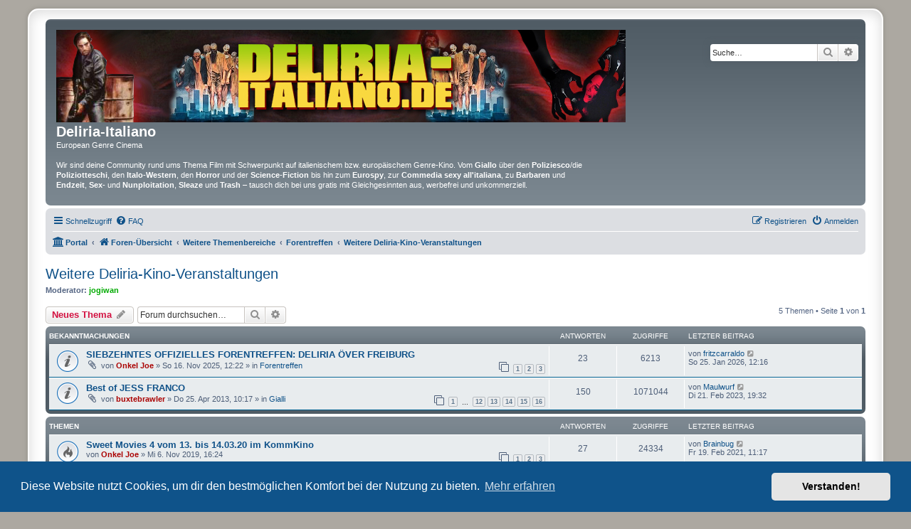

--- FILE ---
content_type: text/html; charset=UTF-8
request_url: https://deliria-italiano.org/weitere-deliria-kino-veranstaltungen-f94/?sid=3bdd33c4ea24ccf9c199ebf0e50db047
body_size: 8491
content:
<!DOCTYPE html>
<html dir="ltr" lang="de">
<head>
<meta charset="utf-8" />
<meta http-equiv="X-UA-Compatible" content="IE=edge">
<meta name="viewport" content="width=device-width, initial-scale=1" />
<meta name="description" content="Deliria-Italiano ist deine Community rund ums Thema Film mit Schwerpunkt auf italienischem bzw. europäischem Genre-Kino. Vom Giallo über den Poliziesco/die Poliziotteschi, den Italo-Western, den Horror und der Science-Fiction bis hin zum Eurospy, zur Commedia sexy all'italiana, zu Barbaren und Endzeit, Sex- und Nunploitation, Sleaze und Trash – tausch dich bei uns gratis mit Gleichgesinnten aus, werbefrei und unkommerziell!">
<meta name="keywords" content="deliria-italiano, deliria, giallo, gialli, poliziesco, poliziotteschi, italo-western, italowestern, spaghetti-western, spaghettiwestern, spagettiwestern, spagetti-western, genrekino, genre-kino, european genre cinema, umberto lenzi, lucio fulci, sergio leone, ennio morricone, mario bava, sergio sollima, sergio corbucci, nunploitation, sexploitation, gloria guida, edwige fenech, rosalba neri, susan scott, nieves navarro, joe d’amato, jess franco, claudio fragasso, laura gemser, sergio martino, bud spencer, terence hill, steno, michele lupo, derrick, dario argento, zombies, kannibalen, george eastman, fernando di leo, costa-gavras, tatort, polizeiruf 110, roger corman, horror, b-movie, drive-in, william castle, brian de palma, martin scorsese, trash, sleaze, cmv trash collection, endzeit, commedia sexy all'italiana, riz ortolani">

<title>Weitere Deliria-Kino-Veranstaltungen - Deliria-Italiano</title>

	<link rel="alternate" type="application/atom+xml" title="Feed - Deliria-Italiano" href="/phpbb/app.php/feed?sid=2388e5b91511af149818d4a9f1f5f3b3">			<link rel="alternate" type="application/atom+xml" title="Feed - Neue Themen" href="/phpbb/app.php/feed/topics?sid=2388e5b91511af149818d4a9f1f5f3b3">		<link rel="alternate" type="application/atom+xml" title="Feed - Forum - Weitere Deliria-Kino-Veranstaltungen" href="/phpbb/app.php/feed/forum/94?sid=2388e5b91511af149818d4a9f1f5f3b3">		
	<link rel="canonical" href="https://www.deliria-italiano.org/phpbb/weitere-deliria-kino-veranstaltungen-f94/">

<!--
	phpBB style name: prosilver Special Edition
	Based on style:   prosilver (this is the default phpBB3 style)
	Original author:  Tom Beddard ( http://www.subBlue.com/ )
	Modified by:      phpBB Limited ( https://www.phpbb.com/ )
-->


<link href="./../styles/prosilver/theme/normalize.css?assets_version=54" rel="stylesheet">
<link href="./../styles/prosilver/theme/base.css?assets_version=54" rel="stylesheet">
<link href="./../styles/prosilver/theme/utilities.css?assets_version=54" rel="stylesheet">
<link href="./../styles/prosilver/theme/common.css?assets_version=54" rel="stylesheet">
<link href="./../styles/prosilver/theme/links.css?assets_version=54" rel="stylesheet">
<link href="./../styles/prosilver/theme/content.css?assets_version=54" rel="stylesheet">
<link href="./../styles/prosilver/theme/buttons.css?assets_version=54" rel="stylesheet">
<link href="./../styles/prosilver/theme/cp.css?assets_version=54" rel="stylesheet">
<link href="./../styles/prosilver/theme/forms.css?assets_version=54" rel="stylesheet">
<link href="./../styles/prosilver/theme/icons.css?assets_version=54" rel="stylesheet">
<link href="./../styles/prosilver/theme/colours.css?assets_version=54" rel="stylesheet">
<link href="./../styles/prosilver/theme/responsive.css?assets_version=54" rel="stylesheet">

<link href="./../assets/css/font-awesome.min.css?assets_version=54" rel="stylesheet">
<link href="./../styles/prosilver_se/theme/stylesheet.css?assets_version=54" rel="stylesheet">
<link href="./../styles/prosilver/theme/de/stylesheet.css?assets_version=54" rel="stylesheet">



	<link href="./../assets/cookieconsent/cookieconsent.min.css?assets_version=54" rel="stylesheet">

<!--<if lte IE 9>>
	<link href="./../styles/prosilver/theme/tweaks.css?assets_version=54" rel="stylesheet">
<!<endif>-->


<link href="./../ext/dmzx/mchat/styles/prosilver/theme/mchat.css?assets_version=54" rel="stylesheet" media="screen" />
<link href="./../ext/vse/abbc3/styles/all/theme/abbc3_common.min.css?assets_version=54" rel="stylesheet" media="screen" />
<link href="./../ext/vse/lightbox/styles/all/template/lightbox/css/lightbox.min.css?assets_version=54" rel="stylesheet" media="screen" />


	<style>
		@media (min-width: 900px) {
						.content img.postimage,
			.attachbox img.postimage {
				max-height: 700px !important;
				max-width: 500px !important;
			}
		}
	</style>

</head>
<body id="phpbb" class="nojs notouch section-viewforum/weitere-deliria-kino-veranstaltungen-f94/ ltr ">


<div id="wrap" class="wrap">
	<a id="top" class="top-anchor" accesskey="t"></a>
	<div id="page-header">
		<div class="headerbar" role="banner">
					<div class="inner">

			<div id="site-description" class="site-description">
				<a id="logo" class="logo" href="./../index.php?sid=2388e5b91511af149818d4a9f1f5f3b3" title="Foren-Übersicht">
					<span class="site_logo"></span>
				</a>
				<h1>Deliria-Italiano</h1>
				<p>European Genre Cinema<br>
				<br>
				Wir sind deine Community rund ums Thema Film mit Schwerpunkt auf italienischem bzw. europäischem Genre-Kino. Vom <b>Giallo</b> über den <b>Poliziesco</b>/die <b>Poliziotteschi</b>, den <b>Italo-Western</b>, den <b>Horror</b> und der <b>Science-Fiction</b> bis hin zum <b>Eurospy</b>, zur <b>Commedia sexy all'italiana</b>, zu <b>Barbaren</b> und <b>Endzeit</b>, <b>Sex-</b> und <b>Nunploitation</b>, <b>Sleaze</b> und <b>Trash</b> – tausch dich bei uns gratis mit Gleichgesinnten aus, werbefrei und unkommerziell.</p>
				<p class="skiplink"><a href="#start_here">Zum Inhalt</a></p>
			</div>

									<div id="search-box" class="search-box search-header" role="search">
				<form action="./../search.php?sid=2388e5b91511af149818d4a9f1f5f3b3" method="get" id="search">
				<fieldset>
					<input name="keywords" id="keywords" type="search" maxlength="128" title="Suche nach Wörtern" class="inputbox search tiny" size="20" value="" placeholder="Suche…" />
					<button class="button button-search" type="submit" title="Suche">
						<i class="icon fa-search fa-fw" aria-hidden="true"></i><span class="sr-only">Suche</span>
					</button>
					<a href="./../search.php?sid=2388e5b91511af149818d4a9f1f5f3b3" class="button button-search-end" title="Erweiterte Suche">
						<i class="icon fa-cog fa-fw" aria-hidden="true"></i><span class="sr-only">Erweiterte Suche</span>
					</a>
					<input type="hidden" name="sid" value="2388e5b91511af149818d4a9f1f5f3b3" />

				</fieldset>
				</form>
			</div>
						
			</div>
					</div>
				<div class="navbar" role="navigation">
	<div class="inner">

	<ul id="nav-main" class="nav-main linklist" role="menubar">

		<li id="quick-links" class="quick-links dropdown-container responsive-menu" data-skip-responsive="true">
			<a href="#" class="dropdown-trigger">
				<i class="icon fa-bars fa-fw" aria-hidden="true"></i><span>Schnellzugriff</span>
			</a>
			<div class="dropdown">
				<div class="pointer"><div class="pointer-inner"></div></div>
				<ul class="dropdown-contents" role="menu">
					
											<li class="separator"></li>
																									<li>
								<a href="./../search.php?search_id=unanswered&amp;sid=2388e5b91511af149818d4a9f1f5f3b3" role="menuitem">
									<i class="icon fa-file-o fa-fw icon-gray" aria-hidden="true"></i><span>Unbeantwortete Themen</span>
								</a>
							</li>
							<li>
								<a href="./../search.php?search_id=active_topics&amp;sid=2388e5b91511af149818d4a9f1f5f3b3" role="menuitem">
									<i class="icon fa-file-o fa-fw icon-blue" aria-hidden="true"></i><span>Aktive Themen</span>
								</a>
							</li>
							<li class="separator"></li>
							<li>
								<a href="./../search.php?sid=2388e5b91511af149818d4a9f1f5f3b3" role="menuitem">
									<i class="icon fa-search fa-fw" aria-hidden="true"></i><span>Suche</span>
								</a>
							</li>
					
										<li class="separator"></li>

									</ul>
			</div>
		</li>

				<li data-skip-responsive="true">
			<a href="/phpbb/app.php/help/faq?sid=2388e5b91511af149818d4a9f1f5f3b3" rel="help" title="Häufig gestellte Fragen" role="menuitem">
				<i class="icon fa-question-circle fa-fw" aria-hidden="true"></i><span>FAQ</span>
			</a>
		</li>
						
			<li class="rightside"  data-skip-responsive="true">
			<a href="./../ucp.php?mode=login&amp;redirect=viewforum.php%2Fweitere-deliria-kino-veranstaltungen-f94%2F%3Ff%3D94&amp;sid=2388e5b91511af149818d4a9f1f5f3b3" title="Anmelden" accesskey="x" role="menuitem">
				<i class="icon fa-power-off fa-fw" aria-hidden="true"></i><span>Anmelden</span>
			</a>
		</li>
					<li class="rightside" data-skip-responsive="true">
				<a href="./../ucp.php?mode=register&amp;sid=2388e5b91511af149818d4a9f1f5f3b3" role="menuitem">
					<i class="icon fa-pencil-square-o  fa-fw" aria-hidden="true"></i><span>Registrieren</span>
				</a>
			</li>
						</ul>

	<ul id="nav-breadcrumbs" class="nav-breadcrumbs linklist navlinks" role="menubar">
				
		
		<li class="breadcrumbs" itemscope itemtype="https://schema.org/BreadcrumbList">

			
			<span class="crumb"><a href="/phpbb/app.php/portal?sid=2388e5b91511af149818d4a9f1f5f3b3" data-navbar-reference="portal"><i class="icon fa-university fa-fw" aria-hidden="true"></i><span>Portal</span></a></span>				<span class="crumb" itemtype="https://schema.org/ListItem" itemprop="itemListElement" itemscope><a itemprop="item" href="./../index.php?sid=2388e5b91511af149818d4a9f1f5f3b3" accesskey="h" data-navbar-reference="index"><i class="icon fa-home fa-fw"></i><span itemprop="name">Foren-Übersicht</span></a><meta itemprop="position" content="1" /></span>

											
								<span class="crumb" itemtype="https://schema.org/ListItem" itemprop="itemListElement" itemscope data-forum-id="80"><a itemprop="item" href="./../weitere-themenbereiche-f80/?sid=2388e5b91511af149818d4a9f1f5f3b3"><span itemprop="name">Weitere Themenbereiche</span></a><meta itemprop="position" content="2" /></span>
															
								<span class="crumb" itemtype="https://schema.org/ListItem" itemprop="itemListElement" itemscope data-forum-id="93"><a itemprop="item" href="./../forentreffen-f93/?sid=2388e5b91511af149818d4a9f1f5f3b3"><span itemprop="name">Forentreffen</span></a><meta itemprop="position" content="3" /></span>
															
								<span class="crumb" itemtype="https://schema.org/ListItem" itemprop="itemListElement" itemscope data-forum-id="94"><a itemprop="item" href="./../weitere-deliria-kino-veranstaltungen-f94/?sid=2388e5b91511af149818d4a9f1f5f3b3"><span itemprop="name">Weitere Deliria-Kino-Veranstaltungen</span></a><meta itemprop="position" content="4" /></span>
							
					</li>

		
					<li class="rightside responsive-search">
				<a href="./../search.php?sid=2388e5b91511af149818d4a9f1f5f3b3" title="Zeigt die erweiterten Suchoptionen an" role="menuitem">
					<i class="icon fa-search fa-fw" aria-hidden="true"></i><span class="sr-only">Suche</span>
				</a>
			</li>
			</ul>

	</div>
</div>
	</div>

	
	<a id="start_here" class="anchor"></a>
	<div id="page-body" class="page-body" role="main">
		
		<h2 class="forum-title"><a href="./../weitere-deliria-kino-veranstaltungen-f94/?sid=2388e5b91511af149818d4a9f1f5f3b3">Weitere Deliria-Kino-Veranstaltungen</a></h2>
<div>
	<!-- NOTE: remove the style="display: none" when you want to have the forum description on the forum body -->
	<div style="display: none !important;">Sweet Movies &amp; Co.<br /></div>	<p><strong>Moderator:</strong> <a href="./../memberlist.php?mode=viewprofile&amp;u=56&amp;sid=2388e5b91511af149818d4a9f1f5f3b3" style="color: #00AA00;" class="username-coloured">jogiwan</a></p></div>



	<div class="action-bar bar-top">

				
		<a href="./../posting.php?mode=post&amp;f=94&amp;sid=2388e5b91511af149818d4a9f1f5f3b3" class="button" title="Neues Thema erstellen">
							<span>Neues Thema</span> <i class="icon fa-pencil fa-fw" aria-hidden="true"></i>
					</a>
				
			<div class="search-box" role="search">
			<form method="get" id="forum-search" action="./../search.php?sid=2388e5b91511af149818d4a9f1f5f3b3">
			<fieldset>
				<input class="inputbox search tiny" type="search" name="keywords" id="search_keywords" size="20" placeholder="Forum durchsuchen…" />
				<button class="button button-search" type="submit" title="Suche">
					<i class="icon fa-search fa-fw" aria-hidden="true"></i><span class="sr-only">Suche</span>
				</button>
				<a href="./../search.php?fid%5B%5D=94&amp;sid=2388e5b91511af149818d4a9f1f5f3b3" class="button button-search-end" title="Erweiterte Suche">
					<i class="icon fa-cog fa-fw" aria-hidden="true"></i><span class="sr-only">Erweiterte Suche</span>
				</a>
				<input type="hidden" name="fid[0]" value="94" />
<input type="hidden" name="sid" value="2388e5b91511af149818d4a9f1f5f3b3" />

			</fieldset>
			</form>
		</div>
	
	<div class="pagination">
				5 Themen
					&bull; Seite <strong>1</strong> von <strong>1</strong>
			</div>

	</div>




	
			<div class="forumbg announcement">
		<div class="inner">
		<ul class="topiclist">
			<li class="header">
				<dl class="row-item">
					<dt><div class="list-inner">Bekanntmachungen</div></dt>
					<dd class="posts">Antworten</dd>
					<dd class="views">Zugriffe</dd>
					<dd class="lastpost"><span>Letzter Beitrag</span></dd>
				</dl>
			</li>
		</ul>
		<ul class="topiclist topics">
	
				<li class="row bg1 global-announce">
						<dl class="row-item global_read">
				<dt title="Keine ungelesenen Beiträge">
										<div class="list-inner">
																		<a href="./../forentreffen-f93/siebzehntes-offizielles-forentreffen-deliria-oever-t16259.html?sid=2388e5b91511af149818d4a9f1f5f3b3" class="topictitle">SIEBZEHNTES OFFIZIELLES FORENTREFFEN: DELIRIA ÖVER FREIBURG</a>																								<br />
						
												<div class="responsive-show" style="display: none;">
							Letzter Beitrag von <a href="./../memberlist.php?mode=viewprofile&amp;u=483&amp;sid=2388e5b91511af149818d4a9f1f5f3b3" class="username">fritzcarraldo</a> &laquo; <a href="./../forentreffen-f93/siebzehntes-offizielles-forentreffen-deliria-oever-t16259-s20.html?sid=2388e5b91511af149818d4a9f1f5f3b3#p288902" title="Gehe zum letzten Beitrag"><time datetime="2026-01-25T11:16:05+00:00">So 25. Jan 2026, 12:16</time></a>
							<br />Verfasst in <a href="./../forentreffen-f93/?sid=2388e5b91511af149818d4a9f1f5f3b3">Forentreffen</a>						</div>
														<span class="responsive-show left-box" style="display: none;">Antworten: <strong>23</strong></span>
													
						<div class="topic-poster responsive-hide left-box">
														<i class="icon fa-paperclip fa-fw" aria-hidden="true"></i>														von <a href="./../memberlist.php?mode=viewprofile&amp;u=54&amp;sid=2388e5b91511af149818d4a9f1f5f3b3" style="color: #AA0000;" class="username-coloured">Onkel Joe</a> &raquo; <time datetime="2025-11-16T11:22:16+00:00">So 16. Nov 2025, 12:22</time>
														 &raquo; in <a href="./../forentreffen-f93/?sid=2388e5b91511af149818d4a9f1f5f3b3">Forentreffen</a>						</div>

												<div class="pagination">
							<span><i class="icon fa-clone fa-fw" aria-hidden="true"></i></span>
							<ul>
															<li><a class="button" href="./../forentreffen-f93/siebzehntes-offizielles-forentreffen-deliria-oever-t16259.html?sid=2388e5b91511af149818d4a9f1f5f3b3">1</a></li>
																							<li><a class="button" href="./../forentreffen-f93/siebzehntes-offizielles-forentreffen-deliria-oever-t16259.html?sid=2388e5b91511af149818d4a9f1f5f3b3&amp;start=10">2</a></li>
																							<li><a class="button" href="./../forentreffen-f93/siebzehntes-offizielles-forentreffen-deliria-oever-t16259.html?sid=2388e5b91511af149818d4a9f1f5f3b3&amp;start=20">3</a></li>
																																													</ul>
						</div>
						
											</div>
				</dt>
				<dd class="posts">23 <dfn>Antworten</dfn></dd>
				<dd class="views">6213 <dfn>Zugriffe</dfn></dd>
				<dd class="lastpost">
					<span><dfn>Letzter Beitrag </dfn>von <a href="./../memberlist.php?mode=viewprofile&amp;u=483&amp;sid=2388e5b91511af149818d4a9f1f5f3b3" class="username">fritzcarraldo</a>													<a href="./../forentreffen-f93/siebzehntes-offizielles-forentreffen-deliria-oever-t16259-s20.html?sid=2388e5b91511af149818d4a9f1f5f3b3#p288902" title="Gehe zum letzten Beitrag">
								<i class="icon fa-external-link-square fa-fw icon-lightgray icon-md" aria-hidden="true"></i><span class="sr-only"></span>
							</a>
												<br /><time datetime="2026-01-25T11:16:05+00:00">So 25. Jan 2026, 12:16</time>
					</span>
				</dd>
			</dl>
					</li>
		
	

	
	
				<li class="row bg2 global-announce">
						<dl class="row-item global_read">
				<dt title="Keine ungelesenen Beiträge">
										<div class="list-inner">
																		<a href="./../gialli-f1/best-of-jess-franco-t6788.html?sid=2388e5b91511af149818d4a9f1f5f3b3" class="topictitle">Best of JESS FRANCO</a>																								<br />
						
												<div class="responsive-show" style="display: none;">
							Letzter Beitrag von <a href="./../memberlist.php?mode=viewprofile&amp;u=778&amp;sid=2388e5b91511af149818d4a9f1f5f3b3" class="username">Maulwurf</a> &laquo; <a href="./../gialli-f1/best-of-jess-franco-t6788-s150.html?sid=2388e5b91511af149818d4a9f1f5f3b3#p252538" title="Gehe zum letzten Beitrag"><time datetime="2023-02-21T18:32:12+00:00">Di 21. Feb 2023, 19:32</time></a>
							<br />Verfasst in <a href="./../gialli-f1/?sid=2388e5b91511af149818d4a9f1f5f3b3">Gialli</a>						</div>
														<span class="responsive-show left-box" style="display: none;">Antworten: <strong>150</strong></span>
													
						<div class="topic-poster responsive-hide left-box">
														<i class="icon fa-paperclip fa-fw" aria-hidden="true"></i>														von <a href="./../memberlist.php?mode=viewprofile&amp;u=57&amp;sid=2388e5b91511af149818d4a9f1f5f3b3" style="color: #AA0000;" class="username-coloured">buxtebrawler</a> &raquo; <time datetime="2013-04-25T08:17:09+00:00">Do 25. Apr 2013, 10:17</time>
														 &raquo; in <a href="./../gialli-f1/?sid=2388e5b91511af149818d4a9f1f5f3b3">Gialli</a>						</div>

												<div class="pagination">
							<span><i class="icon fa-clone fa-fw" aria-hidden="true"></i></span>
							<ul>
															<li><a class="button" href="./../gialli-f1/best-of-jess-franco-t6788.html?sid=2388e5b91511af149818d4a9f1f5f3b3">1</a></li>
																							<li class="ellipsis"><span>…</span></li>
																							<li><a class="button" href="./../gialli-f1/best-of-jess-franco-t6788.html?sid=2388e5b91511af149818d4a9f1f5f3b3&amp;start=110">12</a></li>
																							<li><a class="button" href="./../gialli-f1/best-of-jess-franco-t6788.html?sid=2388e5b91511af149818d4a9f1f5f3b3&amp;start=120">13</a></li>
																							<li><a class="button" href="./../gialli-f1/best-of-jess-franco-t6788.html?sid=2388e5b91511af149818d4a9f1f5f3b3&amp;start=130">14</a></li>
																							<li><a class="button" href="./../gialli-f1/best-of-jess-franco-t6788.html?sid=2388e5b91511af149818d4a9f1f5f3b3&amp;start=140">15</a></li>
																							<li><a class="button" href="./../gialli-f1/best-of-jess-franco-t6788.html?sid=2388e5b91511af149818d4a9f1f5f3b3&amp;start=150">16</a></li>
																																													</ul>
						</div>
						
											</div>
				</dt>
				<dd class="posts">150 <dfn>Antworten</dfn></dd>
				<dd class="views">1071044 <dfn>Zugriffe</dfn></dd>
				<dd class="lastpost">
					<span><dfn>Letzter Beitrag </dfn>von <a href="./../memberlist.php?mode=viewprofile&amp;u=778&amp;sid=2388e5b91511af149818d4a9f1f5f3b3" class="username">Maulwurf</a>													<a href="./../gialli-f1/best-of-jess-franco-t6788-s150.html?sid=2388e5b91511af149818d4a9f1f5f3b3#p252538" title="Gehe zum letzten Beitrag">
								<i class="icon fa-external-link-square fa-fw icon-lightgray icon-md" aria-hidden="true"></i><span class="sr-only"></span>
							</a>
												<br /><time datetime="2023-02-21T18:32:12+00:00">Di 21. Feb 2023, 19:32</time>
					</span>
				</dd>
			</dl>
					</li>
		
	

			</ul>
		</div>
	</div>
	
			<div class="forumbg">
		<div class="inner">
		<ul class="topiclist">
			<li class="header">
				<dl class="row-item">
					<dt><div class="list-inner">Themen</div></dt>
					<dd class="posts">Antworten</dd>
					<dd class="views">Zugriffe</dd>
					<dd class="lastpost"><span>Letzter Beitrag</span></dd>
				</dl>
			</li>
		</ul>
		<ul class="topiclist topics">
	
				<li class="row bg1">
						<dl class="row-item topic_read_hot">
				<dt title="Keine ungelesenen Beiträge">
										<div class="list-inner">
																		<a href="./../weitere-deliria-kino-veranstaltungen-f94/sweet-movies-4-vom-13-bis-14-03-20-im-kommkino-t12197.html?sid=2388e5b91511af149818d4a9f1f5f3b3" class="topictitle">Sweet Movies 4 vom 13. bis 14.03.20 im KommKino</a>																								<br />
						
												<div class="responsive-show" style="display: none;">
							Letzter Beitrag von <a href="./../memberlist.php?mode=viewprofile&amp;u=313&amp;sid=2388e5b91511af149818d4a9f1f5f3b3" class="username">Brainbug</a> &laquo; <a href="./../weitere-deliria-kino-veranstaltungen-f94/sweet-movies-4-vom-13-bis-14-03-20-im-kommkino-t12197-s20.html?sid=2388e5b91511af149818d4a9f1f5f3b3#p225149" title="Gehe zum letzten Beitrag"><time datetime="2021-02-19T10:17:42+00:00">Fr 19. Feb 2021, 11:17</time></a>
													</div>
														<span class="responsive-show left-box" style="display: none;">Antworten: <strong>27</strong></span>
													
						<div class="topic-poster responsive-hide left-box">
																												von <a href="./../memberlist.php?mode=viewprofile&amp;u=54&amp;sid=2388e5b91511af149818d4a9f1f5f3b3" style="color: #AA0000;" class="username-coloured">Onkel Joe</a> &raquo; <time datetime="2019-11-06T15:24:26+00:00">Mi 6. Nov 2019, 16:24</time>
																				</div>

												<div class="pagination">
							<span><i class="icon fa-clone fa-fw" aria-hidden="true"></i></span>
							<ul>
															<li><a class="button" href="./../weitere-deliria-kino-veranstaltungen-f94/sweet-movies-4-vom-13-bis-14-03-20-im-kommkino-t12197.html?sid=2388e5b91511af149818d4a9f1f5f3b3">1</a></li>
																							<li><a class="button" href="./../weitere-deliria-kino-veranstaltungen-f94/sweet-movies-4-vom-13-bis-14-03-20-im-kommkino-t12197.html?sid=2388e5b91511af149818d4a9f1f5f3b3&amp;start=10">2</a></li>
																							<li><a class="button" href="./../weitere-deliria-kino-veranstaltungen-f94/sweet-movies-4-vom-13-bis-14-03-20-im-kommkino-t12197.html?sid=2388e5b91511af149818d4a9f1f5f3b3&amp;start=20">3</a></li>
																																													</ul>
						</div>
						
											</div>
				</dt>
				<dd class="posts">27 <dfn>Antworten</dfn></dd>
				<dd class="views">24334 <dfn>Zugriffe</dfn></dd>
				<dd class="lastpost">
					<span><dfn>Letzter Beitrag </dfn>von <a href="./../memberlist.php?mode=viewprofile&amp;u=313&amp;sid=2388e5b91511af149818d4a9f1f5f3b3" class="username">Brainbug</a>													<a href="./../weitere-deliria-kino-veranstaltungen-f94/sweet-movies-4-vom-13-bis-14-03-20-im-kommkino-t12197-s20.html?sid=2388e5b91511af149818d4a9f1f5f3b3#p225149" title="Gehe zum letzten Beitrag">
								<i class="icon fa-external-link-square fa-fw icon-lightgray icon-md" aria-hidden="true"></i><span class="sr-only"></span>
							</a>
												<br /><time datetime="2021-02-19T10:17:42+00:00">Fr 19. Feb 2021, 11:17</time>
					</span>
				</dd>
			</dl>
					</li>
		
	

	
	
				<li class="row bg2">
						<dl class="row-item topic_read_hot">
				<dt title="Keine ungelesenen Beiträge">
										<div class="list-inner">
																		<a href="./../weitere-deliria-kino-veranstaltungen-f94/sweet-movies-3-vom-22-bis-23-03-19-im-kommkino-t11623.html?sid=2388e5b91511af149818d4a9f1f5f3b3" class="topictitle">Sweet Movies 3 vom 22. bis 23.03.19 im KommKino</a>																								<br />
						
												<div class="responsive-show" style="display: none;">
							Letzter Beitrag von <a href="./../memberlist.php?mode=viewprofile&amp;u=54&amp;sid=2388e5b91511af149818d4a9f1f5f3b3" style="color: #AA0000;" class="username-coloured">Onkel Joe</a> &laquo; <a href="./../weitere-deliria-kino-veranstaltungen-f94/sweet-movies-3-vom-22-bis-23-03-19-im-kommkino-t11623-s20.html?sid=2388e5b91511af149818d4a9f1f5f3b3#p208095" title="Gehe zum letzten Beitrag"><time datetime="2019-04-09T17:43:05+00:00">Di 9. Apr 2019, 19:43</time></a>
													</div>
														<span class="responsive-show left-box" style="display: none;">Antworten: <strong>24</strong></span>
													
						<div class="topic-poster responsive-hide left-box">
																												von <a href="./../memberlist.php?mode=viewprofile&amp;u=54&amp;sid=2388e5b91511af149818d4a9f1f5f3b3" style="color: #AA0000;" class="username-coloured">Onkel Joe</a> &raquo; <time datetime="2018-10-16T07:28:53+00:00">Di 16. Okt 2018, 09:28</time>
																				</div>

												<div class="pagination">
							<span><i class="icon fa-clone fa-fw" aria-hidden="true"></i></span>
							<ul>
															<li><a class="button" href="./../weitere-deliria-kino-veranstaltungen-f94/sweet-movies-3-vom-22-bis-23-03-19-im-kommkino-t11623.html?sid=2388e5b91511af149818d4a9f1f5f3b3">1</a></li>
																							<li><a class="button" href="./../weitere-deliria-kino-veranstaltungen-f94/sweet-movies-3-vom-22-bis-23-03-19-im-kommkino-t11623.html?sid=2388e5b91511af149818d4a9f1f5f3b3&amp;start=10">2</a></li>
																							<li><a class="button" href="./../weitere-deliria-kino-veranstaltungen-f94/sweet-movies-3-vom-22-bis-23-03-19-im-kommkino-t11623.html?sid=2388e5b91511af149818d4a9f1f5f3b3&amp;start=20">3</a></li>
																																													</ul>
						</div>
						
											</div>
				</dt>
				<dd class="posts">24 <dfn>Antworten</dfn></dd>
				<dd class="views">138520 <dfn>Zugriffe</dfn></dd>
				<dd class="lastpost">
					<span><dfn>Letzter Beitrag </dfn>von <a href="./../memberlist.php?mode=viewprofile&amp;u=54&amp;sid=2388e5b91511af149818d4a9f1f5f3b3" style="color: #AA0000;" class="username-coloured">Onkel Joe</a>													<a href="./../weitere-deliria-kino-veranstaltungen-f94/sweet-movies-3-vom-22-bis-23-03-19-im-kommkino-t11623-s20.html?sid=2388e5b91511af149818d4a9f1f5f3b3#p208095" title="Gehe zum letzten Beitrag">
								<i class="icon fa-external-link-square fa-fw icon-lightgray icon-md" aria-hidden="true"></i><span class="sr-only"></span>
							</a>
												<br /><time datetime="2019-04-09T17:43:05+00:00">Di 9. Apr 2019, 19:43</time>
					</span>
				</dd>
			</dl>
					</li>
		
	

	
	
				<li class="row bg1">
						<dl class="row-item topic_read">
				<dt title="Keine ungelesenen Beiträge">
										<div class="list-inner">
																		<a href="./../weitere-deliria-kino-veranstaltungen-f94/sweet-movies-2-am-23-24-03-in-nuernberg-t11231.html?sid=2388e5b91511af149818d4a9f1f5f3b3" class="topictitle">Sweet Movies 2 am 23. &amp; 24.03. in Nürnberg</a>																								<br />
						
												<div class="responsive-show" style="display: none;">
							Letzter Beitrag von <a href="./../memberlist.php?mode=viewprofile&amp;u=54&amp;sid=2388e5b91511af149818d4a9f1f5f3b3" style="color: #AA0000;" class="username-coloured">Onkel Joe</a> &laquo; <a href="./../weitere-deliria-kino-veranstaltungen-f94/sweet-movies-2-am-23-24-03-in-nuernberg-t11231-s20.html?sid=2388e5b91511af149818d4a9f1f5f3b3#p198200" title="Gehe zum letzten Beitrag"><time datetime="2018-03-26T09:14:33+00:00">Mo 26. Mär 2018, 11:14</time></a>
													</div>
														<span class="responsive-show left-box" style="display: none;">Antworten: <strong>22</strong></span>
													
						<div class="topic-poster responsive-hide left-box">
																												von <a href="./../memberlist.php?mode=viewprofile&amp;u=54&amp;sid=2388e5b91511af149818d4a9f1f5f3b3" style="color: #AA0000;" class="username-coloured">Onkel Joe</a> &raquo; <time datetime="2018-01-03T19:21:46+00:00">Mi 3. Jan 2018, 20:21</time>
																				</div>

												<div class="pagination">
							<span><i class="icon fa-clone fa-fw" aria-hidden="true"></i></span>
							<ul>
															<li><a class="button" href="./../weitere-deliria-kino-veranstaltungen-f94/sweet-movies-2-am-23-24-03-in-nuernberg-t11231.html?sid=2388e5b91511af149818d4a9f1f5f3b3">1</a></li>
																							<li><a class="button" href="./../weitere-deliria-kino-veranstaltungen-f94/sweet-movies-2-am-23-24-03-in-nuernberg-t11231.html?sid=2388e5b91511af149818d4a9f1f5f3b3&amp;start=10">2</a></li>
																							<li><a class="button" href="./../weitere-deliria-kino-veranstaltungen-f94/sweet-movies-2-am-23-24-03-in-nuernberg-t11231.html?sid=2388e5b91511af149818d4a9f1f5f3b3&amp;start=20">3</a></li>
																																													</ul>
						</div>
						
											</div>
				</dt>
				<dd class="posts">22 <dfn>Antworten</dfn></dd>
				<dd class="views">206644 <dfn>Zugriffe</dfn></dd>
				<dd class="lastpost">
					<span><dfn>Letzter Beitrag </dfn>von <a href="./../memberlist.php?mode=viewprofile&amp;u=54&amp;sid=2388e5b91511af149818d4a9f1f5f3b3" style="color: #AA0000;" class="username-coloured">Onkel Joe</a>													<a href="./../weitere-deliria-kino-veranstaltungen-f94/sweet-movies-2-am-23-24-03-in-nuernberg-t11231-s20.html?sid=2388e5b91511af149818d4a9f1f5f3b3#p198200" title="Gehe zum letzten Beitrag">
								<i class="icon fa-external-link-square fa-fw icon-lightgray icon-md" aria-hidden="true"></i><span class="sr-only"></span>
							</a>
												<br /><time datetime="2018-03-26T09:14:33+00:00">Mo 26. Mär 2018, 11:14</time>
					</span>
				</dd>
			</dl>
					</li>
		
	

	
	
				<li class="row bg2">
						<dl class="row-item topic_read_hot">
				<dt title="Keine ungelesenen Beiträge">
										<div class="list-inner">
																		<a href="./../weitere-deliria-kino-veranstaltungen-f94/sweet-movies-am-10-11-03-17-in-frankfurt-t10332.html?sid=2388e5b91511af149818d4a9f1f5f3b3" class="topictitle">Sweet Movies am 10. &amp; 11.03.17 in Frankfurt!</a>																								<br />
						
												<div class="responsive-show" style="display: none;">
							Letzter Beitrag von <a href="./../memberlist.php?mode=viewprofile&amp;u=54&amp;sid=2388e5b91511af149818d4a9f1f5f3b3" style="color: #AA0000;" class="username-coloured">Onkel Joe</a> &laquo; <a href="./../weitere-deliria-kino-veranstaltungen-f94/sweet-movies-am-10-11-03-17-in-frankfurt-t10332-s30.html?sid=2388e5b91511af149818d4a9f1f5f3b3#p189905" title="Gehe zum letzten Beitrag"><time datetime="2017-07-23T12:25:47+00:00">So 23. Jul 2017, 14:25</time></a>
													</div>
														<span class="responsive-show left-box" style="display: none;">Antworten: <strong>32</strong></span>
													
						<div class="topic-poster responsive-hide left-box">
																												von <a href="./../memberlist.php?mode=viewprofile&amp;u=54&amp;sid=2388e5b91511af149818d4a9f1f5f3b3" style="color: #AA0000;" class="username-coloured">Onkel Joe</a> &raquo; <time datetime="2016-09-25T10:26:16+00:00">So 25. Sep 2016, 12:26</time>
																				</div>

												<div class="pagination">
							<span><i class="icon fa-clone fa-fw" aria-hidden="true"></i></span>
							<ul>
															<li><a class="button" href="./../weitere-deliria-kino-veranstaltungen-f94/sweet-movies-am-10-11-03-17-in-frankfurt-t10332.html?sid=2388e5b91511af149818d4a9f1f5f3b3">1</a></li>
																							<li><a class="button" href="./../weitere-deliria-kino-veranstaltungen-f94/sweet-movies-am-10-11-03-17-in-frankfurt-t10332.html?sid=2388e5b91511af149818d4a9f1f5f3b3&amp;start=10">2</a></li>
																							<li><a class="button" href="./../weitere-deliria-kino-veranstaltungen-f94/sweet-movies-am-10-11-03-17-in-frankfurt-t10332.html?sid=2388e5b91511af149818d4a9f1f5f3b3&amp;start=20">3</a></li>
																							<li><a class="button" href="./../weitere-deliria-kino-veranstaltungen-f94/sweet-movies-am-10-11-03-17-in-frankfurt-t10332.html?sid=2388e5b91511af149818d4a9f1f5f3b3&amp;start=30">4</a></li>
																																													</ul>
						</div>
						
											</div>
				</dt>
				<dd class="posts">32 <dfn>Antworten</dfn></dd>
				<dd class="views">266123 <dfn>Zugriffe</dfn></dd>
				<dd class="lastpost">
					<span><dfn>Letzter Beitrag </dfn>von <a href="./../memberlist.php?mode=viewprofile&amp;u=54&amp;sid=2388e5b91511af149818d4a9f1f5f3b3" style="color: #AA0000;" class="username-coloured">Onkel Joe</a>													<a href="./../weitere-deliria-kino-veranstaltungen-f94/sweet-movies-am-10-11-03-17-in-frankfurt-t10332-s30.html?sid=2388e5b91511af149818d4a9f1f5f3b3#p189905" title="Gehe zum letzten Beitrag">
								<i class="icon fa-external-link-square fa-fw icon-lightgray icon-md" aria-hidden="true"></i><span class="sr-only"></span>
							</a>
												<br /><time datetime="2017-07-23T12:25:47+00:00">So 23. Jul 2017, 14:25</time>
					</span>
				</dd>
			</dl>
					</li>
		
	

	
	
				<li class="row bg1">
						<dl class="row-item topic_read">
				<dt title="Keine ungelesenen Beiträge">
										<div class="list-inner">
																		<a href="./../weitere-deliria-kino-veranstaltungen-f94/deliria-italiano-action-35-praesentieren-t10546.html?sid=2388e5b91511af149818d4a9f1f5f3b3" class="topictitle">Deliria-Italiano &amp; Action 35 präsentieren..</a>																								<br />
						
												<div class="responsive-show" style="display: none;">
							Letzter Beitrag von <a href="./../memberlist.php?mode=viewprofile&amp;u=203&amp;sid=2388e5b91511af149818d4a9f1f5f3b3" class="username">Die Kroete</a> &laquo; <a href="./../weitere-deliria-kino-veranstaltungen-f94/deliria-italiano-action-35-praesentieren-t10546.html?sid=2388e5b91511af149818d4a9f1f5f3b3#p184011" title="Gehe zum letzten Beitrag"><time datetime="2017-02-01T19:09:58+00:00">Mi 1. Feb 2017, 20:09</time></a>
													</div>
														<span class="responsive-show left-box" style="display: none;">Antworten: <strong>1</strong></span>
													
						<div class="topic-poster responsive-hide left-box">
																												von <a href="./../memberlist.php?mode=viewprofile&amp;u=54&amp;sid=2388e5b91511af149818d4a9f1f5f3b3" style="color: #AA0000;" class="username-coloured">Onkel Joe</a> &raquo; <time datetime="2017-01-15T11:19:38+00:00">So 15. Jan 2017, 12:19</time>
																				</div>

						
											</div>
				</dt>
				<dd class="posts">1 <dfn>Antworten</dfn></dd>
				<dd class="views">7388 <dfn>Zugriffe</dfn></dd>
				<dd class="lastpost">
					<span><dfn>Letzter Beitrag </dfn>von <a href="./../memberlist.php?mode=viewprofile&amp;u=203&amp;sid=2388e5b91511af149818d4a9f1f5f3b3" class="username">Die Kroete</a>													<a href="./../weitere-deliria-kino-veranstaltungen-f94/deliria-italiano-action-35-praesentieren-t10546.html?sid=2388e5b91511af149818d4a9f1f5f3b3#p184011" title="Gehe zum letzten Beitrag">
								<i class="icon fa-external-link-square fa-fw icon-lightgray icon-md" aria-hidden="true"></i><span class="sr-only"></span>
							</a>
												<br /><time datetime="2017-02-01T19:09:58+00:00">Mi 1. Feb 2017, 20:09</time>
					</span>
				</dd>
			</dl>
					</li>
		
				</ul>
		</div>
	</div>
	

	<div class="action-bar bar-bottom">
					
			<a href="./../posting.php?mode=post&amp;f=94&amp;sid=2388e5b91511af149818d4a9f1f5f3b3" class="button" title="Neues Thema erstellen">
							<span>Neues Thema</span> <i class="icon fa-pencil fa-fw" aria-hidden="true"></i>
						</a>

					
					<form method="post" action="./../viewforum.php?f=94&amp;sid=2388e5b91511af149818d4a9f1f5f3b3">
			<div class="dropdown-container dropdown-container-left dropdown-button-control sort-tools">
	<span title="Anzeige- und Sortierungs-Einstellungen" class="button button-secondary dropdown-trigger dropdown-select">
		<i class="icon fa-sort-amount-asc fa-fw" aria-hidden="true"></i>
		<span class="caret"><i class="icon fa-sort-down fa-fw" aria-hidden="true"></i></span>
	</span>
	<div class="dropdown hidden">
		<div class="pointer"><div class="pointer-inner"></div></div>
		<div class="dropdown-contents">
			<fieldset class="display-options">
							<label>Anzeigen: <select name="st" id="st"><option value="0" selected="selected">Alle Themen</option><option value="1">1 Tag</option><option value="7">7 Tage</option><option value="14">2 Wochen</option><option value="30">1 Monat</option><option value="90">3 Monate</option><option value="180">6 Monate</option><option value="365">1 Jahr</option></select></label>
								<label>Sortiere nach: <select name="sk" id="sk"><option value="a">Autor</option><option value="t" selected="selected">Erstellungsdatum</option><option value="r">Antworten</option><option value="s">Betreff</option><option value="v">Zugriffe</option></select></label>
				<label>Richtung: <select name="sd" id="sd"><option value="a">Aufsteigend</option><option value="d" selected="selected">Absteigend</option></select></label>
								<hr class="dashed" />
				<input type="submit" class="button2" name="sort" value="Los" />
						</fieldset>
		</div>
	</div>
</div>
			</form>
		
		<div class="pagination">
						5 Themen
							 &bull; Seite <strong>1</strong> von <strong>1</strong>
					</div>
	</div>


<div class="action-bar actions-jump">
		<p class="jumpbox-return">
		<a href="./../index.php?sid=2388e5b91511af149818d4a9f1f5f3b3" class="left-box arrow-left" accesskey="r">
			<i class="icon fa-angle-left fa-fw icon-black" aria-hidden="true"></i><span>Zurück zur Foren-Übersicht</span>
		</a>
	</p>
	
		<div class="jumpbox dropdown-container dropdown-container-right dropdown-up dropdown-left dropdown-button-control" id="jumpbox">
			<span title="Gehe zu" class="button button-secondary dropdown-trigger dropdown-select">
				<span>Gehe zu</span>
				<span class="caret"><i class="icon fa-sort-down fa-fw" aria-hidden="true"></i></span>
			</span>
		<div class="dropdown">
			<div class="pointer"><div class="pointer-inner"></div></div>
			<ul class="dropdown-contents">
																				<li><a href="./../italo-f75/?sid=2388e5b91511af149818d4a9f1f5f3b3" class="jumpbox-cat-link"> <span> Italo</span></a></li>
																<li><a href="./../gialli-f1/?sid=2388e5b91511af149818d4a9f1f5f3b3" class="jumpbox-sub-link"><span class="spacer"></span> <span>&#8627; &nbsp; Gialli</span></a></li>
																<li><a href="./../poliziesco-f15/?sid=2388e5b91511af149818d4a9f1f5f3b3" class="jumpbox-sub-link"><span class="spacer"></span> <span>&#8627; &nbsp; Poliziesco</span></a></li>
																<li><a href="./../horror-f16/?sid=2388e5b91511af149818d4a9f1f5f3b3" class="jumpbox-sub-link"><span class="spacer"></span> <span>&#8627; &nbsp; Horror</span></a></li>
																<li><a href="./../italowestern-f17/?sid=2388e5b91511af149818d4a9f1f5f3b3" class="jumpbox-sub-link"><span class="spacer"></span> <span>&#8627; &nbsp; Italowestern</span></a></li>
																<li><a href="./../koch-media-western-collection-f73/?sid=2388e5b91511af149818d4a9f1f5f3b3" class="jumpbox-sub-link"><span class="spacer"></span><span class="spacer"></span> <span>&#8627; &nbsp; Koch Media Western Collection</span></a></li>
																<li><a href="./../komoedien-f18/?sid=2388e5b91511af149818d4a9f1f5f3b3" class="jumpbox-sub-link"><span class="spacer"></span> <span>&#8627; &nbsp; Komödien</span></a></li>
																<li><a href="./../endzeit-sci-fi-krieg-f22/?sid=2388e5b91511af149818d4a9f1f5f3b3" class="jumpbox-sub-link"><span class="spacer"></span> <span>&#8627; &nbsp; Endzeit, Sci-Fi, Krieg</span></a></li>
																<li><a href="./../trash-nunploitation-sleaze-agenten-und-superhelden-f39/?sid=2388e5b91511af149818d4a9f1f5f3b3" class="jumpbox-sub-link"><span class="spacer"></span> <span>&#8627; &nbsp; Trash, Nunploitation, Sleaze, Agenten und Superhelden, Diverse</span></a></li>
																<li><a href="./../europloitation-eurokult-f78/?sid=2388e5b91511af149818d4a9f1f5f3b3" class="jumpbox-cat-link"> <span> Europloitation / Eurokult</span></a></li>
																<li><a href="./../spanien-f29/?sid=2388e5b91511af149818d4a9f1f5f3b3" class="jumpbox-sub-link"><span class="spacer"></span> <span>&#8627; &nbsp; Spanien</span></a></li>
																<li><a href="./../deutschland-f30/?sid=2388e5b91511af149818d4a9f1f5f3b3" class="jumpbox-sub-link"><span class="spacer"></span> <span>&#8627; &nbsp; Deutschland</span></a></li>
																<li><a href="./../derrick-die-serie-von-1974-bis-1998-f84/?sid=2388e5b91511af149818d4a9f1f5f3b3" class="jumpbox-sub-link"><span class="spacer"></span><span class="spacer"></span> <span>&#8627; &nbsp; Derrick - die Serie von 1974 bis 1998</span></a></li>
																<li><a href="./../england-f31/?sid=2388e5b91511af149818d4a9f1f5f3b3" class="jumpbox-sub-link"><span class="spacer"></span> <span>&#8627; &nbsp; England</span></a></li>
																<li><a href="./../frankreich-f32/?sid=2388e5b91511af149818d4a9f1f5f3b3" class="jumpbox-sub-link"><span class="spacer"></span> <span>&#8627; &nbsp; Frankreich</span></a></li>
																<li><a href="./../oesterreich-f34/?sid=2388e5b91511af149818d4a9f1f5f3b3" class="jumpbox-sub-link"><span class="spacer"></span> <span>&#8627; &nbsp; Österreich</span></a></li>
																<li><a href="./../sonstige-f37/?sid=2388e5b91511af149818d4a9f1f5f3b3" class="jumpbox-sub-link"><span class="spacer"></span> <span>&#8627; &nbsp; Sonstige</span></a></li>
																<li><a href="./../world-cinema-f79/?sid=2388e5b91511af149818d4a9f1f5f3b3" class="jumpbox-cat-link"> <span> World-Cinema</span></a></li>
																<li><a href="./../amerika-f35/?sid=2388e5b91511af149818d4a9f1f5f3b3" class="jumpbox-sub-link"><span class="spacer"></span> <span>&#8627; &nbsp; Amerika</span></a></li>
																<li><a href="./../columbo-die-serie-inkl-pilotfilm-en-f95/?sid=2388e5b91511af149818d4a9f1f5f3b3" class="jumpbox-sub-link"><span class="spacer"></span><span class="spacer"></span> <span>&#8627; &nbsp; Columbo - die Serie inkl. Pilotfilm(en)</span></a></li>
																<li><a href="./../asia-f36/?sid=2388e5b91511af149818d4a9f1f5f3b3" class="jumpbox-sub-link"><span class="spacer"></span> <span>&#8627; &nbsp; Asia</span></a></li>
																<li><a href="./../australien-f74/?sid=2388e5b91511af149818d4a9f1f5f3b3" class="jumpbox-sub-link"><span class="spacer"></span> <span>&#8627; &nbsp; Australien</span></a></li>
																<li><a href="./../cmv-trash-collection-f44/?sid=2388e5b91511af149818d4a9f1f5f3b3" class="jumpbox-sub-link"><span class="spacer"></span> <span>&#8627; &nbsp; CMV Trash-Collection</span></a></li>
																<li><a href="./../weitere-themenbereiche-f80/?sid=2388e5b91511af149818d4a9f1f5f3b3" class="jumpbox-cat-link"> <span> Weitere Themenbereiche</span></a></li>
																<li><a href="./../forentreffen-f93/?sid=2388e5b91511af149818d4a9f1f5f3b3" class="jumpbox-sub-link"><span class="spacer"></span> <span>&#8627; &nbsp; Forentreffen</span></a></li>
																<li><a href="./../weitere-deliria-kino-veranstaltungen-f94/?sid=2388e5b91511af149818d4a9f1f5f3b3" class="jumpbox-sub-link"><span class="spacer"></span><span class="spacer"></span> <span>&#8627; &nbsp; Weitere Deliria-Kino-Veranstaltungen</span></a></li>
																<li><a href="./../mags-buecher-f24/?sid=2388e5b91511af149818d4a9f1f5f3b3" class="jumpbox-sub-link"><span class="spacer"></span> <span>&#8627; &nbsp; Mags &amp; Bücher</span></a></li>
																<li><a href="./../soundtracks-f23/?sid=2388e5b91511af149818d4a9f1f5f3b3" class="jumpbox-sub-link"><span class="spacer"></span> <span>&#8627; &nbsp; Soundtracks</span></a></li>
																<li><a href="./../filmtagebuecher-f26/?sid=2388e5b91511af149818d4a9f1f5f3b3" class="jumpbox-sub-link"><span class="spacer"></span> <span>&#8627; &nbsp; Filmtagebücher</span></a></li>
																<li><a href="./../film-allgemein-f28/?sid=2388e5b91511af149818d4a9f1f5f3b3" class="jumpbox-sub-link"><span class="spacer"></span> <span>&#8627; &nbsp; Film allgemein</span></a></li>
																<li><a href="./../offtopic-f20/?sid=2388e5b91511af149818d4a9f1f5f3b3" class="jumpbox-sub-link"><span class="spacer"></span> <span>&#8627; &nbsp; Offtopic</span></a></li>
																<li><a href="./../tagesthreads-f81/?sid=2388e5b91511af149818d4a9f1f5f3b3" class="jumpbox-sub-link"><span class="spacer"></span><span class="spacer"></span> <span>&#8627; &nbsp; Tagesthreads</span></a></li>
																<li><a href="./../musik-allgemein-f83/?sid=2388e5b91511af149818d4a9f1f5f3b3" class="jumpbox-sub-link"><span class="spacer"></span><span class="spacer"></span> <span>&#8627; &nbsp; Musik allgemein</span></a></li>
																<li><a href="./../das-forum-f21/?sid=2388e5b91511af149818d4a9f1f5f3b3" class="jumpbox-sub-link"><span class="spacer"></span> <span>&#8627; &nbsp; Das Forum</span></a></li>
											</ul>
		</div>
	</div>

	</div>



	<div class="stat-block permissions">
		<h3>Berechtigungen in diesem Forum</h3>
		<p>Du darfst <strong>keine</strong> neuen Themen in diesem Forum erstellen.<br />Du darfst <strong>keine</strong> Antworten zu Themen in diesem Forum erstellen.<br />Du darfst deine Beiträge in diesem Forum <strong>nicht</strong> ändern.<br />Du darfst deine Beiträge in diesem Forum <strong>nicht</strong> löschen.<br />Du darfst <strong>keine</strong> Dateianhänge in diesem Forum erstellen.<br /></p>
	</div>

			</div>


<div id="page-footer" class="page-footer" role="contentinfo">
	<div class="navbar" role="navigation">
	<div class="inner">

	<ul id="nav-footer" class="nav-footer linklist" role="menubar">
		<li class="breadcrumbs">
						<span class="crumb"><a href="/phpbb/app.php/portal?sid=2388e5b91511af149818d4a9f1f5f3b3" data-navbar-reference="portal"><i class="icon fa-university fa-fw" aria-hidden="true"></i><span>Portal</span></a></span>			<span class="crumb"><a href="./../index.php?sid=2388e5b91511af149818d4a9f1f5f3b3" data-navbar-reference="index"><i class="icon fa-home fa-fw" aria-hidden="true"></i><span>Foren-Übersicht</span></a></span>					</li>
		
				<li class="rightside">Alle Zeiten sind <span title="Europa/Berlin">UTC+01:00</span></li>
							<li class="rightside">
				<a href="./../ucp.php?mode=delete_cookies&amp;sid=2388e5b91511af149818d4a9f1f5f3b3" data-ajax="true" data-refresh="true" role="menuitem">
					<i class="icon fa-trash fa-fw" aria-hidden="true"></i><span>Alle Cookies löschen</span>
				</a>
			</li>
														</ul>

	</div>
</div>

	<div id="darkenwrapper" class="darkenwrapper" data-ajax-error-title="AJAX-Fehler" data-ajax-error-text="Bei der Verarbeitung deiner Anfrage ist ein Fehler aufgetreten." data-ajax-error-text-abort="Der Benutzer hat die Anfrage abgebrochen." data-ajax-error-text-timeout="Bei deiner Anfrage ist eine Zeitüberschreitung aufgetreten. Bitte versuche es erneut." data-ajax-error-text-parsererror="Bei deiner Anfrage ist etwas falsch gelaufen und der Server hat eine ungültige Antwort zurückgegeben.">
		<div id="darken" class="darken">&nbsp;</div>
	</div>

	<div id="phpbb_alert" class="phpbb_alert" data-l-err="Fehler" data-l-timeout-processing-req="Bei der Anfrage ist eine Zeitüberschreitung aufgetreten.">
		<a href="#" class="alert_close">
			<i class="icon fa-times-circle fa-fw" aria-hidden="true"></i>
		</a>
		<h3 class="alert_title">&nbsp;</h3><p class="alert_text"></p>
	</div>
	<div id="phpbb_confirm" class="phpbb_alert">
		<a href="#" class="alert_close">
			<i class="icon fa-times-circle fa-fw" aria-hidden="true"></i>
		</a>
		<div class="alert_text"></div>
	</div>
</div>

</div>

	<div class="copyright">
				<p class="footer-row">
			<span class="footer-copyright">Powered by <a href="https://www.phpbb.com/">phpBB</a>&reg; Forum Software &copy; phpBB Limited</span>
		</p>
				<p class="footer-row">
			<span class="footer-copyright">Deutsche Übersetzung durch <a href="https://www.phpbb.de/">phpBB.de</a></span>
		</p>
						<p class="footer-row" role="menu">
			<a class="footer-link" href="./../ucp.php?mode=privacy&amp;sid=2388e5b91511af149818d4a9f1f5f3b3" title="Datenschutz" role="menuitem">
				<span class="footer-link-text">Datenschutz</span>
			</a>
			|
			<a class="footer-link" href="./../ucp.php?mode=terms&amp;sid=2388e5b91511af149818d4a9f1f5f3b3" title="Nutzungsbedingungen" role="menuitem">
				<span class="footer-link-text">Nutzungsbedingungen</span>
			</a>
		</p>
					</div>

<div>
	<a id="bottom" class="anchor" accesskey="z"></a>
	</div>

<script src="./../assets/javascript/jquery-3.6.0.min.js?assets_version=54"></script>
<script src="./../assets/javascript/core.js?assets_version=54"></script>

	<script src="./../assets/cookieconsent/cookieconsent.min.js?assets_version=54"></script>
	<script>
		if (typeof window.cookieconsent === "object") {
			window.addEventListener("load", function(){
				window.cookieconsent.initialise({
					"palette": {
						"popup": {
							"background": "#0F538A"
						},
						"button": {
							"background": "#E5E5E5"
						}
					},
					"theme": "classic",
					"content": {
						"message": "Diese\u0020Website\u0020nutzt\u0020Cookies,\u0020um\u0020dir\u0020den\u0020bestm\u00F6glichen\u0020Komfort\u0020bei\u0020der\u0020Nutzung\u0020zu\u0020bieten.",
						"dismiss": "Verstanden\u0021",
						"link": "Mehr\u0020erfahren",
						"href": "./../ucp.php?mode=privacy&amp;sid=2388e5b91511af149818d4a9f1f5f3b3"
					}
				});
			});
		}
	</script>

											<script>
		var vseLightbox = {};
		vseLightbox.resizeHeight = 700;
		vseLightbox.resizeWidth = 500;
		vseLightbox.lightboxGal = 2;
		vseLightbox.lightboxSig = 0;
		vseLightbox.imageTitles = 0;
		vseLightbox.lightboxAll = 0;
		vseLightbox.downloadFile = 'download/file.php';
	</script>

<script src="./../styles/prosilver/template/forum_fn.js?assets_version=54"></script>
<script src="./../styles/prosilver/template/ajax.js?assets_version=54"></script>
<script src="./../ext/vse/abbc3/styles/all/template/js/abbc3.min.js?assets_version=54"></script>
<script src="./../ext/vse/lightbox/styles/all/template/js/resizer.js?assets_version=54"></script>
<script src="./../ext/vse/lightbox/styles/all/template/lightbox/js/lightbox.min.js?assets_version=54"></script>


<script>
	lightbox.option({
		'albumLabel': 'Bild\u0020\u00251\u0020von\u0020\u00252'
	});
</script>

</body>
</html>


--- FILE ---
content_type: text/css
request_url: https://deliria-italiano.org/styles/prosilver_se/theme/stylesheet.css?assets_version=54
body_size: 474
content:
/*  phpBB3 Style Sheet
    --------------------------------------------------------------
	Style name:			prosilver Special Edition
	Based on style:		prosilver (the default phpBB 3.3.x style)
	Original author:	Tom Beddard ( http://www.subblue.com/ )
	Modified by:		phpBB Limited ( https://www.phpbb.com/ )
    --------------------------------------------------------------
*/

/* colours.css changes */
html, body {
	background-color: #ACA8A1;
}

body.simple {
	min-height: 100%;
	padding: 0 5px;
}

.wrap {
	border: 2px solid #FFF;
	border-radius: 15px;
	box-shadow: 0 0 5px 2px #9D9A93, inset 0 3px 18px rgba(100, 100, 100, .25);
	margin: 0 auto;
	max-width: 1152px;
	padding: 13px 23px;
}

.search-header {
	box-shadow: 0 0 10px #505C65;
}

.headerbar {
	background-color: #7C8891;
	background-image: -webkit-linear-gradient(top, #6E777F 0%, #505C65 1%, #56626B 20%, #737F88 75%, #7C8891 100%);
	background-image: linear-gradient(to bottom, #6E777F 0%, #505C65 1%, #56626B 20%, #737F88 75%, #7C8891 100%);
	background-repeat: repeat-x;
}

.navbar {
	background-color: #DCDEE2;
}

.forabg, .forumbg {
	background-color: #505C65;
	background-image: -moz-linear-gradient(top, #7C8891 0%, #7C8790 4%, #76828B 10%, #5B666F 29%, #505C65 38%, #505C65 100%);
	background-image: linear-gradient(to bottom, #7C8891 0%, #7C8790 4%, #76828B 10%, #5B666F 29%, #505C65 38%,#505C65 100%);
	background-repeat: repeat-x;
}

.copyright a {
	color: #000000 !important;
}

li.row {
	background-color: #E8ECEE;
}

li.row:hover {
	background-color: #EBEFF1;
}

li.row.bg3 {
	background-color: #F0F4F6;
}

li.row.bg3:hover {
	background-color: #F4F8FA;
}

.site_logo {
	background-image: url("./images/deliriait33.jpg");
}

/* responsive.css changes */
@media only screen and (max-width: 920px), only screen and (max-device-width: 920px) {
	html, body {
		background-color: #FFF;
	}

	body {
		padding-left: 5px;
		padding-right: 5px;
	}

	#wrap {
		width: 850px;
		padding: 0;
		border-width: 0;
		border-radius: 0;
		box-shadow: none;
	}
}

@media only screen and (max-width: 860px), only screen and (max-device-width: 860px) {
	#wrap {
		width: auto;
	}
}
